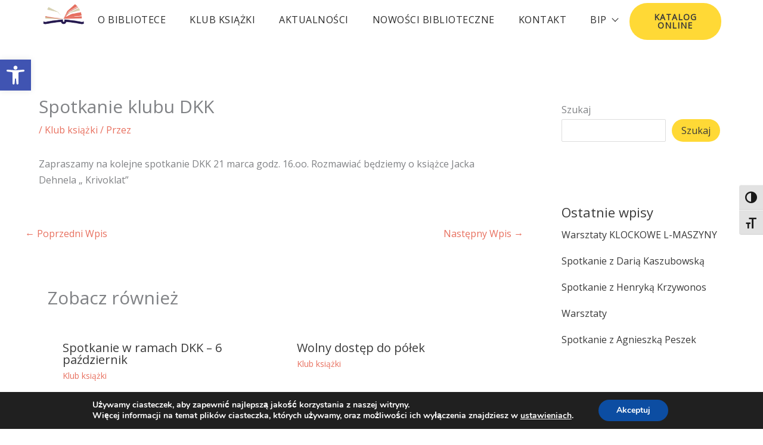

--- FILE ---
content_type: text/html; charset=utf-8
request_url: https://www.google.com/recaptcha/api2/anchor?ar=1&k=6LdbUt0qAAAAABr-hGeeZXk-v9MHCwszrKl_OS1H&co=aHR0cHM6Ly9iaWJsaW90ZWthLnByem9ka293by5wbDo0NDM.&hl=en&v=PoyoqOPhxBO7pBk68S4YbpHZ&size=invisible&anchor-ms=20000&execute-ms=30000&cb=qzhxyzgrygte
body_size: 48566
content:
<!DOCTYPE HTML><html dir="ltr" lang="en"><head><meta http-equiv="Content-Type" content="text/html; charset=UTF-8">
<meta http-equiv="X-UA-Compatible" content="IE=edge">
<title>reCAPTCHA</title>
<style type="text/css">
/* cyrillic-ext */
@font-face {
  font-family: 'Roboto';
  font-style: normal;
  font-weight: 400;
  font-stretch: 100%;
  src: url(//fonts.gstatic.com/s/roboto/v48/KFO7CnqEu92Fr1ME7kSn66aGLdTylUAMa3GUBHMdazTgWw.woff2) format('woff2');
  unicode-range: U+0460-052F, U+1C80-1C8A, U+20B4, U+2DE0-2DFF, U+A640-A69F, U+FE2E-FE2F;
}
/* cyrillic */
@font-face {
  font-family: 'Roboto';
  font-style: normal;
  font-weight: 400;
  font-stretch: 100%;
  src: url(//fonts.gstatic.com/s/roboto/v48/KFO7CnqEu92Fr1ME7kSn66aGLdTylUAMa3iUBHMdazTgWw.woff2) format('woff2');
  unicode-range: U+0301, U+0400-045F, U+0490-0491, U+04B0-04B1, U+2116;
}
/* greek-ext */
@font-face {
  font-family: 'Roboto';
  font-style: normal;
  font-weight: 400;
  font-stretch: 100%;
  src: url(//fonts.gstatic.com/s/roboto/v48/KFO7CnqEu92Fr1ME7kSn66aGLdTylUAMa3CUBHMdazTgWw.woff2) format('woff2');
  unicode-range: U+1F00-1FFF;
}
/* greek */
@font-face {
  font-family: 'Roboto';
  font-style: normal;
  font-weight: 400;
  font-stretch: 100%;
  src: url(//fonts.gstatic.com/s/roboto/v48/KFO7CnqEu92Fr1ME7kSn66aGLdTylUAMa3-UBHMdazTgWw.woff2) format('woff2');
  unicode-range: U+0370-0377, U+037A-037F, U+0384-038A, U+038C, U+038E-03A1, U+03A3-03FF;
}
/* math */
@font-face {
  font-family: 'Roboto';
  font-style: normal;
  font-weight: 400;
  font-stretch: 100%;
  src: url(//fonts.gstatic.com/s/roboto/v48/KFO7CnqEu92Fr1ME7kSn66aGLdTylUAMawCUBHMdazTgWw.woff2) format('woff2');
  unicode-range: U+0302-0303, U+0305, U+0307-0308, U+0310, U+0312, U+0315, U+031A, U+0326-0327, U+032C, U+032F-0330, U+0332-0333, U+0338, U+033A, U+0346, U+034D, U+0391-03A1, U+03A3-03A9, U+03B1-03C9, U+03D1, U+03D5-03D6, U+03F0-03F1, U+03F4-03F5, U+2016-2017, U+2034-2038, U+203C, U+2040, U+2043, U+2047, U+2050, U+2057, U+205F, U+2070-2071, U+2074-208E, U+2090-209C, U+20D0-20DC, U+20E1, U+20E5-20EF, U+2100-2112, U+2114-2115, U+2117-2121, U+2123-214F, U+2190, U+2192, U+2194-21AE, U+21B0-21E5, U+21F1-21F2, U+21F4-2211, U+2213-2214, U+2216-22FF, U+2308-230B, U+2310, U+2319, U+231C-2321, U+2336-237A, U+237C, U+2395, U+239B-23B7, U+23D0, U+23DC-23E1, U+2474-2475, U+25AF, U+25B3, U+25B7, U+25BD, U+25C1, U+25CA, U+25CC, U+25FB, U+266D-266F, U+27C0-27FF, U+2900-2AFF, U+2B0E-2B11, U+2B30-2B4C, U+2BFE, U+3030, U+FF5B, U+FF5D, U+1D400-1D7FF, U+1EE00-1EEFF;
}
/* symbols */
@font-face {
  font-family: 'Roboto';
  font-style: normal;
  font-weight: 400;
  font-stretch: 100%;
  src: url(//fonts.gstatic.com/s/roboto/v48/KFO7CnqEu92Fr1ME7kSn66aGLdTylUAMaxKUBHMdazTgWw.woff2) format('woff2');
  unicode-range: U+0001-000C, U+000E-001F, U+007F-009F, U+20DD-20E0, U+20E2-20E4, U+2150-218F, U+2190, U+2192, U+2194-2199, U+21AF, U+21E6-21F0, U+21F3, U+2218-2219, U+2299, U+22C4-22C6, U+2300-243F, U+2440-244A, U+2460-24FF, U+25A0-27BF, U+2800-28FF, U+2921-2922, U+2981, U+29BF, U+29EB, U+2B00-2BFF, U+4DC0-4DFF, U+FFF9-FFFB, U+10140-1018E, U+10190-1019C, U+101A0, U+101D0-101FD, U+102E0-102FB, U+10E60-10E7E, U+1D2C0-1D2D3, U+1D2E0-1D37F, U+1F000-1F0FF, U+1F100-1F1AD, U+1F1E6-1F1FF, U+1F30D-1F30F, U+1F315, U+1F31C, U+1F31E, U+1F320-1F32C, U+1F336, U+1F378, U+1F37D, U+1F382, U+1F393-1F39F, U+1F3A7-1F3A8, U+1F3AC-1F3AF, U+1F3C2, U+1F3C4-1F3C6, U+1F3CA-1F3CE, U+1F3D4-1F3E0, U+1F3ED, U+1F3F1-1F3F3, U+1F3F5-1F3F7, U+1F408, U+1F415, U+1F41F, U+1F426, U+1F43F, U+1F441-1F442, U+1F444, U+1F446-1F449, U+1F44C-1F44E, U+1F453, U+1F46A, U+1F47D, U+1F4A3, U+1F4B0, U+1F4B3, U+1F4B9, U+1F4BB, U+1F4BF, U+1F4C8-1F4CB, U+1F4D6, U+1F4DA, U+1F4DF, U+1F4E3-1F4E6, U+1F4EA-1F4ED, U+1F4F7, U+1F4F9-1F4FB, U+1F4FD-1F4FE, U+1F503, U+1F507-1F50B, U+1F50D, U+1F512-1F513, U+1F53E-1F54A, U+1F54F-1F5FA, U+1F610, U+1F650-1F67F, U+1F687, U+1F68D, U+1F691, U+1F694, U+1F698, U+1F6AD, U+1F6B2, U+1F6B9-1F6BA, U+1F6BC, U+1F6C6-1F6CF, U+1F6D3-1F6D7, U+1F6E0-1F6EA, U+1F6F0-1F6F3, U+1F6F7-1F6FC, U+1F700-1F7FF, U+1F800-1F80B, U+1F810-1F847, U+1F850-1F859, U+1F860-1F887, U+1F890-1F8AD, U+1F8B0-1F8BB, U+1F8C0-1F8C1, U+1F900-1F90B, U+1F93B, U+1F946, U+1F984, U+1F996, U+1F9E9, U+1FA00-1FA6F, U+1FA70-1FA7C, U+1FA80-1FA89, U+1FA8F-1FAC6, U+1FACE-1FADC, U+1FADF-1FAE9, U+1FAF0-1FAF8, U+1FB00-1FBFF;
}
/* vietnamese */
@font-face {
  font-family: 'Roboto';
  font-style: normal;
  font-weight: 400;
  font-stretch: 100%;
  src: url(//fonts.gstatic.com/s/roboto/v48/KFO7CnqEu92Fr1ME7kSn66aGLdTylUAMa3OUBHMdazTgWw.woff2) format('woff2');
  unicode-range: U+0102-0103, U+0110-0111, U+0128-0129, U+0168-0169, U+01A0-01A1, U+01AF-01B0, U+0300-0301, U+0303-0304, U+0308-0309, U+0323, U+0329, U+1EA0-1EF9, U+20AB;
}
/* latin-ext */
@font-face {
  font-family: 'Roboto';
  font-style: normal;
  font-weight: 400;
  font-stretch: 100%;
  src: url(//fonts.gstatic.com/s/roboto/v48/KFO7CnqEu92Fr1ME7kSn66aGLdTylUAMa3KUBHMdazTgWw.woff2) format('woff2');
  unicode-range: U+0100-02BA, U+02BD-02C5, U+02C7-02CC, U+02CE-02D7, U+02DD-02FF, U+0304, U+0308, U+0329, U+1D00-1DBF, U+1E00-1E9F, U+1EF2-1EFF, U+2020, U+20A0-20AB, U+20AD-20C0, U+2113, U+2C60-2C7F, U+A720-A7FF;
}
/* latin */
@font-face {
  font-family: 'Roboto';
  font-style: normal;
  font-weight: 400;
  font-stretch: 100%;
  src: url(//fonts.gstatic.com/s/roboto/v48/KFO7CnqEu92Fr1ME7kSn66aGLdTylUAMa3yUBHMdazQ.woff2) format('woff2');
  unicode-range: U+0000-00FF, U+0131, U+0152-0153, U+02BB-02BC, U+02C6, U+02DA, U+02DC, U+0304, U+0308, U+0329, U+2000-206F, U+20AC, U+2122, U+2191, U+2193, U+2212, U+2215, U+FEFF, U+FFFD;
}
/* cyrillic-ext */
@font-face {
  font-family: 'Roboto';
  font-style: normal;
  font-weight: 500;
  font-stretch: 100%;
  src: url(//fonts.gstatic.com/s/roboto/v48/KFO7CnqEu92Fr1ME7kSn66aGLdTylUAMa3GUBHMdazTgWw.woff2) format('woff2');
  unicode-range: U+0460-052F, U+1C80-1C8A, U+20B4, U+2DE0-2DFF, U+A640-A69F, U+FE2E-FE2F;
}
/* cyrillic */
@font-face {
  font-family: 'Roboto';
  font-style: normal;
  font-weight: 500;
  font-stretch: 100%;
  src: url(//fonts.gstatic.com/s/roboto/v48/KFO7CnqEu92Fr1ME7kSn66aGLdTylUAMa3iUBHMdazTgWw.woff2) format('woff2');
  unicode-range: U+0301, U+0400-045F, U+0490-0491, U+04B0-04B1, U+2116;
}
/* greek-ext */
@font-face {
  font-family: 'Roboto';
  font-style: normal;
  font-weight: 500;
  font-stretch: 100%;
  src: url(//fonts.gstatic.com/s/roboto/v48/KFO7CnqEu92Fr1ME7kSn66aGLdTylUAMa3CUBHMdazTgWw.woff2) format('woff2');
  unicode-range: U+1F00-1FFF;
}
/* greek */
@font-face {
  font-family: 'Roboto';
  font-style: normal;
  font-weight: 500;
  font-stretch: 100%;
  src: url(//fonts.gstatic.com/s/roboto/v48/KFO7CnqEu92Fr1ME7kSn66aGLdTylUAMa3-UBHMdazTgWw.woff2) format('woff2');
  unicode-range: U+0370-0377, U+037A-037F, U+0384-038A, U+038C, U+038E-03A1, U+03A3-03FF;
}
/* math */
@font-face {
  font-family: 'Roboto';
  font-style: normal;
  font-weight: 500;
  font-stretch: 100%;
  src: url(//fonts.gstatic.com/s/roboto/v48/KFO7CnqEu92Fr1ME7kSn66aGLdTylUAMawCUBHMdazTgWw.woff2) format('woff2');
  unicode-range: U+0302-0303, U+0305, U+0307-0308, U+0310, U+0312, U+0315, U+031A, U+0326-0327, U+032C, U+032F-0330, U+0332-0333, U+0338, U+033A, U+0346, U+034D, U+0391-03A1, U+03A3-03A9, U+03B1-03C9, U+03D1, U+03D5-03D6, U+03F0-03F1, U+03F4-03F5, U+2016-2017, U+2034-2038, U+203C, U+2040, U+2043, U+2047, U+2050, U+2057, U+205F, U+2070-2071, U+2074-208E, U+2090-209C, U+20D0-20DC, U+20E1, U+20E5-20EF, U+2100-2112, U+2114-2115, U+2117-2121, U+2123-214F, U+2190, U+2192, U+2194-21AE, U+21B0-21E5, U+21F1-21F2, U+21F4-2211, U+2213-2214, U+2216-22FF, U+2308-230B, U+2310, U+2319, U+231C-2321, U+2336-237A, U+237C, U+2395, U+239B-23B7, U+23D0, U+23DC-23E1, U+2474-2475, U+25AF, U+25B3, U+25B7, U+25BD, U+25C1, U+25CA, U+25CC, U+25FB, U+266D-266F, U+27C0-27FF, U+2900-2AFF, U+2B0E-2B11, U+2B30-2B4C, U+2BFE, U+3030, U+FF5B, U+FF5D, U+1D400-1D7FF, U+1EE00-1EEFF;
}
/* symbols */
@font-face {
  font-family: 'Roboto';
  font-style: normal;
  font-weight: 500;
  font-stretch: 100%;
  src: url(//fonts.gstatic.com/s/roboto/v48/KFO7CnqEu92Fr1ME7kSn66aGLdTylUAMaxKUBHMdazTgWw.woff2) format('woff2');
  unicode-range: U+0001-000C, U+000E-001F, U+007F-009F, U+20DD-20E0, U+20E2-20E4, U+2150-218F, U+2190, U+2192, U+2194-2199, U+21AF, U+21E6-21F0, U+21F3, U+2218-2219, U+2299, U+22C4-22C6, U+2300-243F, U+2440-244A, U+2460-24FF, U+25A0-27BF, U+2800-28FF, U+2921-2922, U+2981, U+29BF, U+29EB, U+2B00-2BFF, U+4DC0-4DFF, U+FFF9-FFFB, U+10140-1018E, U+10190-1019C, U+101A0, U+101D0-101FD, U+102E0-102FB, U+10E60-10E7E, U+1D2C0-1D2D3, U+1D2E0-1D37F, U+1F000-1F0FF, U+1F100-1F1AD, U+1F1E6-1F1FF, U+1F30D-1F30F, U+1F315, U+1F31C, U+1F31E, U+1F320-1F32C, U+1F336, U+1F378, U+1F37D, U+1F382, U+1F393-1F39F, U+1F3A7-1F3A8, U+1F3AC-1F3AF, U+1F3C2, U+1F3C4-1F3C6, U+1F3CA-1F3CE, U+1F3D4-1F3E0, U+1F3ED, U+1F3F1-1F3F3, U+1F3F5-1F3F7, U+1F408, U+1F415, U+1F41F, U+1F426, U+1F43F, U+1F441-1F442, U+1F444, U+1F446-1F449, U+1F44C-1F44E, U+1F453, U+1F46A, U+1F47D, U+1F4A3, U+1F4B0, U+1F4B3, U+1F4B9, U+1F4BB, U+1F4BF, U+1F4C8-1F4CB, U+1F4D6, U+1F4DA, U+1F4DF, U+1F4E3-1F4E6, U+1F4EA-1F4ED, U+1F4F7, U+1F4F9-1F4FB, U+1F4FD-1F4FE, U+1F503, U+1F507-1F50B, U+1F50D, U+1F512-1F513, U+1F53E-1F54A, U+1F54F-1F5FA, U+1F610, U+1F650-1F67F, U+1F687, U+1F68D, U+1F691, U+1F694, U+1F698, U+1F6AD, U+1F6B2, U+1F6B9-1F6BA, U+1F6BC, U+1F6C6-1F6CF, U+1F6D3-1F6D7, U+1F6E0-1F6EA, U+1F6F0-1F6F3, U+1F6F7-1F6FC, U+1F700-1F7FF, U+1F800-1F80B, U+1F810-1F847, U+1F850-1F859, U+1F860-1F887, U+1F890-1F8AD, U+1F8B0-1F8BB, U+1F8C0-1F8C1, U+1F900-1F90B, U+1F93B, U+1F946, U+1F984, U+1F996, U+1F9E9, U+1FA00-1FA6F, U+1FA70-1FA7C, U+1FA80-1FA89, U+1FA8F-1FAC6, U+1FACE-1FADC, U+1FADF-1FAE9, U+1FAF0-1FAF8, U+1FB00-1FBFF;
}
/* vietnamese */
@font-face {
  font-family: 'Roboto';
  font-style: normal;
  font-weight: 500;
  font-stretch: 100%;
  src: url(//fonts.gstatic.com/s/roboto/v48/KFO7CnqEu92Fr1ME7kSn66aGLdTylUAMa3OUBHMdazTgWw.woff2) format('woff2');
  unicode-range: U+0102-0103, U+0110-0111, U+0128-0129, U+0168-0169, U+01A0-01A1, U+01AF-01B0, U+0300-0301, U+0303-0304, U+0308-0309, U+0323, U+0329, U+1EA0-1EF9, U+20AB;
}
/* latin-ext */
@font-face {
  font-family: 'Roboto';
  font-style: normal;
  font-weight: 500;
  font-stretch: 100%;
  src: url(//fonts.gstatic.com/s/roboto/v48/KFO7CnqEu92Fr1ME7kSn66aGLdTylUAMa3KUBHMdazTgWw.woff2) format('woff2');
  unicode-range: U+0100-02BA, U+02BD-02C5, U+02C7-02CC, U+02CE-02D7, U+02DD-02FF, U+0304, U+0308, U+0329, U+1D00-1DBF, U+1E00-1E9F, U+1EF2-1EFF, U+2020, U+20A0-20AB, U+20AD-20C0, U+2113, U+2C60-2C7F, U+A720-A7FF;
}
/* latin */
@font-face {
  font-family: 'Roboto';
  font-style: normal;
  font-weight: 500;
  font-stretch: 100%;
  src: url(//fonts.gstatic.com/s/roboto/v48/KFO7CnqEu92Fr1ME7kSn66aGLdTylUAMa3yUBHMdazQ.woff2) format('woff2');
  unicode-range: U+0000-00FF, U+0131, U+0152-0153, U+02BB-02BC, U+02C6, U+02DA, U+02DC, U+0304, U+0308, U+0329, U+2000-206F, U+20AC, U+2122, U+2191, U+2193, U+2212, U+2215, U+FEFF, U+FFFD;
}
/* cyrillic-ext */
@font-face {
  font-family: 'Roboto';
  font-style: normal;
  font-weight: 900;
  font-stretch: 100%;
  src: url(//fonts.gstatic.com/s/roboto/v48/KFO7CnqEu92Fr1ME7kSn66aGLdTylUAMa3GUBHMdazTgWw.woff2) format('woff2');
  unicode-range: U+0460-052F, U+1C80-1C8A, U+20B4, U+2DE0-2DFF, U+A640-A69F, U+FE2E-FE2F;
}
/* cyrillic */
@font-face {
  font-family: 'Roboto';
  font-style: normal;
  font-weight: 900;
  font-stretch: 100%;
  src: url(//fonts.gstatic.com/s/roboto/v48/KFO7CnqEu92Fr1ME7kSn66aGLdTylUAMa3iUBHMdazTgWw.woff2) format('woff2');
  unicode-range: U+0301, U+0400-045F, U+0490-0491, U+04B0-04B1, U+2116;
}
/* greek-ext */
@font-face {
  font-family: 'Roboto';
  font-style: normal;
  font-weight: 900;
  font-stretch: 100%;
  src: url(//fonts.gstatic.com/s/roboto/v48/KFO7CnqEu92Fr1ME7kSn66aGLdTylUAMa3CUBHMdazTgWw.woff2) format('woff2');
  unicode-range: U+1F00-1FFF;
}
/* greek */
@font-face {
  font-family: 'Roboto';
  font-style: normal;
  font-weight: 900;
  font-stretch: 100%;
  src: url(//fonts.gstatic.com/s/roboto/v48/KFO7CnqEu92Fr1ME7kSn66aGLdTylUAMa3-UBHMdazTgWw.woff2) format('woff2');
  unicode-range: U+0370-0377, U+037A-037F, U+0384-038A, U+038C, U+038E-03A1, U+03A3-03FF;
}
/* math */
@font-face {
  font-family: 'Roboto';
  font-style: normal;
  font-weight: 900;
  font-stretch: 100%;
  src: url(//fonts.gstatic.com/s/roboto/v48/KFO7CnqEu92Fr1ME7kSn66aGLdTylUAMawCUBHMdazTgWw.woff2) format('woff2');
  unicode-range: U+0302-0303, U+0305, U+0307-0308, U+0310, U+0312, U+0315, U+031A, U+0326-0327, U+032C, U+032F-0330, U+0332-0333, U+0338, U+033A, U+0346, U+034D, U+0391-03A1, U+03A3-03A9, U+03B1-03C9, U+03D1, U+03D5-03D6, U+03F0-03F1, U+03F4-03F5, U+2016-2017, U+2034-2038, U+203C, U+2040, U+2043, U+2047, U+2050, U+2057, U+205F, U+2070-2071, U+2074-208E, U+2090-209C, U+20D0-20DC, U+20E1, U+20E5-20EF, U+2100-2112, U+2114-2115, U+2117-2121, U+2123-214F, U+2190, U+2192, U+2194-21AE, U+21B0-21E5, U+21F1-21F2, U+21F4-2211, U+2213-2214, U+2216-22FF, U+2308-230B, U+2310, U+2319, U+231C-2321, U+2336-237A, U+237C, U+2395, U+239B-23B7, U+23D0, U+23DC-23E1, U+2474-2475, U+25AF, U+25B3, U+25B7, U+25BD, U+25C1, U+25CA, U+25CC, U+25FB, U+266D-266F, U+27C0-27FF, U+2900-2AFF, U+2B0E-2B11, U+2B30-2B4C, U+2BFE, U+3030, U+FF5B, U+FF5D, U+1D400-1D7FF, U+1EE00-1EEFF;
}
/* symbols */
@font-face {
  font-family: 'Roboto';
  font-style: normal;
  font-weight: 900;
  font-stretch: 100%;
  src: url(//fonts.gstatic.com/s/roboto/v48/KFO7CnqEu92Fr1ME7kSn66aGLdTylUAMaxKUBHMdazTgWw.woff2) format('woff2');
  unicode-range: U+0001-000C, U+000E-001F, U+007F-009F, U+20DD-20E0, U+20E2-20E4, U+2150-218F, U+2190, U+2192, U+2194-2199, U+21AF, U+21E6-21F0, U+21F3, U+2218-2219, U+2299, U+22C4-22C6, U+2300-243F, U+2440-244A, U+2460-24FF, U+25A0-27BF, U+2800-28FF, U+2921-2922, U+2981, U+29BF, U+29EB, U+2B00-2BFF, U+4DC0-4DFF, U+FFF9-FFFB, U+10140-1018E, U+10190-1019C, U+101A0, U+101D0-101FD, U+102E0-102FB, U+10E60-10E7E, U+1D2C0-1D2D3, U+1D2E0-1D37F, U+1F000-1F0FF, U+1F100-1F1AD, U+1F1E6-1F1FF, U+1F30D-1F30F, U+1F315, U+1F31C, U+1F31E, U+1F320-1F32C, U+1F336, U+1F378, U+1F37D, U+1F382, U+1F393-1F39F, U+1F3A7-1F3A8, U+1F3AC-1F3AF, U+1F3C2, U+1F3C4-1F3C6, U+1F3CA-1F3CE, U+1F3D4-1F3E0, U+1F3ED, U+1F3F1-1F3F3, U+1F3F5-1F3F7, U+1F408, U+1F415, U+1F41F, U+1F426, U+1F43F, U+1F441-1F442, U+1F444, U+1F446-1F449, U+1F44C-1F44E, U+1F453, U+1F46A, U+1F47D, U+1F4A3, U+1F4B0, U+1F4B3, U+1F4B9, U+1F4BB, U+1F4BF, U+1F4C8-1F4CB, U+1F4D6, U+1F4DA, U+1F4DF, U+1F4E3-1F4E6, U+1F4EA-1F4ED, U+1F4F7, U+1F4F9-1F4FB, U+1F4FD-1F4FE, U+1F503, U+1F507-1F50B, U+1F50D, U+1F512-1F513, U+1F53E-1F54A, U+1F54F-1F5FA, U+1F610, U+1F650-1F67F, U+1F687, U+1F68D, U+1F691, U+1F694, U+1F698, U+1F6AD, U+1F6B2, U+1F6B9-1F6BA, U+1F6BC, U+1F6C6-1F6CF, U+1F6D3-1F6D7, U+1F6E0-1F6EA, U+1F6F0-1F6F3, U+1F6F7-1F6FC, U+1F700-1F7FF, U+1F800-1F80B, U+1F810-1F847, U+1F850-1F859, U+1F860-1F887, U+1F890-1F8AD, U+1F8B0-1F8BB, U+1F8C0-1F8C1, U+1F900-1F90B, U+1F93B, U+1F946, U+1F984, U+1F996, U+1F9E9, U+1FA00-1FA6F, U+1FA70-1FA7C, U+1FA80-1FA89, U+1FA8F-1FAC6, U+1FACE-1FADC, U+1FADF-1FAE9, U+1FAF0-1FAF8, U+1FB00-1FBFF;
}
/* vietnamese */
@font-face {
  font-family: 'Roboto';
  font-style: normal;
  font-weight: 900;
  font-stretch: 100%;
  src: url(//fonts.gstatic.com/s/roboto/v48/KFO7CnqEu92Fr1ME7kSn66aGLdTylUAMa3OUBHMdazTgWw.woff2) format('woff2');
  unicode-range: U+0102-0103, U+0110-0111, U+0128-0129, U+0168-0169, U+01A0-01A1, U+01AF-01B0, U+0300-0301, U+0303-0304, U+0308-0309, U+0323, U+0329, U+1EA0-1EF9, U+20AB;
}
/* latin-ext */
@font-face {
  font-family: 'Roboto';
  font-style: normal;
  font-weight: 900;
  font-stretch: 100%;
  src: url(//fonts.gstatic.com/s/roboto/v48/KFO7CnqEu92Fr1ME7kSn66aGLdTylUAMa3KUBHMdazTgWw.woff2) format('woff2');
  unicode-range: U+0100-02BA, U+02BD-02C5, U+02C7-02CC, U+02CE-02D7, U+02DD-02FF, U+0304, U+0308, U+0329, U+1D00-1DBF, U+1E00-1E9F, U+1EF2-1EFF, U+2020, U+20A0-20AB, U+20AD-20C0, U+2113, U+2C60-2C7F, U+A720-A7FF;
}
/* latin */
@font-face {
  font-family: 'Roboto';
  font-style: normal;
  font-weight: 900;
  font-stretch: 100%;
  src: url(//fonts.gstatic.com/s/roboto/v48/KFO7CnqEu92Fr1ME7kSn66aGLdTylUAMa3yUBHMdazQ.woff2) format('woff2');
  unicode-range: U+0000-00FF, U+0131, U+0152-0153, U+02BB-02BC, U+02C6, U+02DA, U+02DC, U+0304, U+0308, U+0329, U+2000-206F, U+20AC, U+2122, U+2191, U+2193, U+2212, U+2215, U+FEFF, U+FFFD;
}

</style>
<link rel="stylesheet" type="text/css" href="https://www.gstatic.com/recaptcha/releases/PoyoqOPhxBO7pBk68S4YbpHZ/styles__ltr.css">
<script nonce="ffbX-Aw6RZ45SbFD1Epr1g" type="text/javascript">window['__recaptcha_api'] = 'https://www.google.com/recaptcha/api2/';</script>
<script type="text/javascript" src="https://www.gstatic.com/recaptcha/releases/PoyoqOPhxBO7pBk68S4YbpHZ/recaptcha__en.js" nonce="ffbX-Aw6RZ45SbFD1Epr1g">
      
    </script></head>
<body><div id="rc-anchor-alert" class="rc-anchor-alert"></div>
<input type="hidden" id="recaptcha-token" value="[base64]">
<script type="text/javascript" nonce="ffbX-Aw6RZ45SbFD1Epr1g">
      recaptcha.anchor.Main.init("[\x22ainput\x22,[\x22bgdata\x22,\x22\x22,\[base64]/[base64]/[base64]/[base64]/[base64]/[base64]/[base64]/[base64]/[base64]/[base64]\\u003d\x22,\[base64]\\u003d\\u003d\x22,\[base64]/J2vCvX/[base64]/Dk8OsPsKhw6hxQmbCsQAKWMOnw6DCvMKLw47CusKHwq3ClcOzNhzChsKNbcKyworCmQZPN8Oew5rCk8KYwp/CokvCuMO7DCZrXMOYG8KZVXlHVsOZCT7CpcKkCiAzw4lcV2NDwqvDnMOgw5HDqsOvbxJxwpAjwowzw6LDjSEXwpYrwrjCp8OxRsKvwojCqnPCh8KHFDEqJ8Ksw7/CiUYoUTvChXHDlh1gwrzDtsK6VDTDkhYMPMO2w7HDkBHDtsOSwrVowo1gcWcAK1pgworCv8K1wplpJUjDnTLDq8Oow4nDvw/DqsOLeHHDiMOzDcK1fcKBwpTCuSbClMK/w7rCmxjDrsOAw4HDk8O3w5NNw592ecOCFx3Ct8KtwqjCuXzCksOsw43DhwofE8OKw7TDvSfCiyXCicKrARTDijLCqMO7eCLChlA4dcKJworDrxMuNgPCm8KVw4wgZmFjwq/DvSHDoHptAgZgw6TCkgdlG0QeMiLChXJlw4nDmVTCuhzDvcOkw5bDkWoZwpp4WsOHw7jDi8KowqHDsW0ww5pzw7vDv8KaOkAlw5HDnMOzwpvCnlPCusOtFyJIwr9RZCcuw63Dmjknw6Z9w7whfMKNdkMiw6liHcOsw4I/MsKGwrXDk8Ohwqcnw7TCpMOPYcK0w7DDuMOVOcOpccKmw6wgwq/DsQlVOX/CoikgBTHDlcKHw47DssOpwqTDhcOrwojCjwhmw5/Dp8KDw6HDvBESL8OEUmwMex3DrDTDjGXCmcKuEsOReR0MKMOrw55bE8KRcMK2w7Q/RsKew4fDs8O6wqAKSy0RI0Exwo7Ckg0GOMKwclXDrMOwRkvDqRnCmsOzw6EXw7nDgcOFwpIBdsKMw6AGwozCm2fCqMOVwroKa8OGfzLCm8OLbClOwqZtaUfDkMKSw4vDksOPwo0Nd8KlYBQrw6k/wqtqw57CkWULKMObw6/Du8OgwrjCmMKUwojCtBo8wr3CkcOxw5FjF8KVwq5/woDDklvDhMKZwozDtSQTwrVlw7rCpxbCl8O/wpVaSMKhwrXDpMODKBjDljwcwq/Cpl8AfsOMwrRFXxjDqcOCUzvCrcKhdsK6F8OUL8KdJ3LCgsOcwq3ClsKSw7LCvC9Jw7Zpwo5UwptREsKmwpcEeVfCqMODOUbCpEJ8BVkiERPDuMKWwpnDpcKlwrvDs2fCnw0+D2rDljtFKcKQw6jDqsOvwqjCpMOaJ8O4aTjDv8KWw7Q/w6RMIsOdeMOqYcKrwp1FKDJmQMKoYMOEwqrCsUBOC1bDtsOvKzJWdcKXecOjCAF/KMKkwo91w5FkO2XCrFM3wprDtRBQVA1rw4LDvMKewrkPIXvDosOXwokxfBp/w50kw7MtK8KpYQTCj8O3wq7CsT8NI8OgwockwoY1asKxCsO4woxKO0w9GsKFwrDCuA7CgiQEwqF/w7jCncK2w5NLRE/Ck0t8w6AVwp/[base64]/CjFMxY3TDv8OjwoJww5TCnAXDusOrw5LDnMKdK3pqw7J7w7E/OsOFVcKtw5bCp8OtwqbCqcOqw40uS2jCk1JhLEFkw6lDJ8KHw4ttwoVkwr7DlMKMQcOsADLCuHrDqUzCuMOvVnMew5zChMODVALDnGEQwrjCnMK8w7/CrHVKwqR+LmPCuMOrwrd/wrhuwqoowq/Dhx/DsMOMZATDjW42NhvDpcOew5PCjsK5eHVywofDqsO/[base64]/[base64]/w6wGw4LCg1XChMOfOlvCjQTCmF/CvktjZAnDrwpPWho2wrB8w7Icew3DoMK3w4XDoMO7TQhUw4kBCsKIw4FOwpFgeMO9w57ClCRnw7MSw7PCoSNTw7UswrjDlWzCjHXClsO/wrvCvMKFFMKqwq/CjH0Mwo8Swrtgwp1Db8Ogw7BtIRNXLxnClzrClsObw7/CtyXDjsKIASXDtcK5w73Cl8OKw5/CnMKewq46wpoTwrZSPjVSw5kuwpUAwqTCpXXCr2BvfyppwrjDpzN0w4rDm8Olwo/DiyUQbMKbw4gPw7fDvsKuZ8OYaA/CkCLCoWXCtD93w5tIwr7CpQARPMOhd8KeKcK+w7hFEVhlCRrDq8OXS1wVwqPCqAfCoTvCi8KNHMOlw61wwrR5wqR4w7zCiz/[base64]/CsV4GZFvDjMO4wonCkcOxSMObFmRVwrU6w7nDl8ODw4XDhAUaVXxMATZXw6FMwoIVw5pOA8OXwo9nwrZ2wrvCm8OcP8KuATZBejDDj8O4w78VFsORwp8vQsOrwoRNHcO+McOef8KoE8K9wrvDmBHDpcKQQWh+fMO9w6d9wqTCkRR1WcKQwoo/[base64]/woDDsnY0H8OJwpgywokDw7c+ZXHCr17Cqnpbw6HDlsKyw7zCt0AMw5tJFAfCjzvDo8KXYMOcwq7Dki7Cn8K1wpMLwp44wpFzJUDCokgHAMKIwpMgeRLDiMKSwoohw7UIS8OwbMOnJlESw7JPw7h8w5EIw5JUw68UwoLDi8KmDsODdcOewqhDSsK6AMOmwrx/wqDDgMKNw4DDqD3Cr8O8PyAnXMKMwovDoMOBP8O/wojCsTp3w6gOw4ARwoDDmmjDm8OtbMO3WcK4X8OoLcO+PcOrw5fCrEvDusKzw57CnG/Csm/ChyjCgy3Dm8OvwpR+OsObKcONBsKwwpFYw60bw4YBwoJEwoUww583W19OIcOHwqgvw7bDsCoSJz0Yw4vCjWoYw4Nhw7QRwqHClcOkw7jCvzJrwo4/[base64]/wqd/[base64]/YsKlLMKUw43DpMOnLsORHGHDkW9XMws3c05cwp7CtMOjOcK2HsOww7DDpRzDnn/CjC5Hwrljw4rDgmQlHSJgXMOUSgN8w77DiEHCrcKDw7hRwrXCp8K8w5bCh8K0wq59wqLChGkPw7fCn8KOwrPCnMO0w7vCqCAJw4Qtw5PDrMOMw4zDkV3Cn8KDw4ZEMX8uOmTCtXlVOE7DhgnDsFdNdcOFw7DDt3zCgAJCGMKMwoNWJMKgQR3DqcK/w7h7L8OQeT3Dq8Kmw7rDicOSwo7DjBTCnmVFTAsxwqXDrsOgM8OMMGxTcMOiw7ZOwofCksOnwq7Ds8KVwrbDicKXUXjCgEAkwrBKw4bDgMKNYR3CuhpNwqwaw6PDqsKbw5zCuQdiwqvCuRUtwqtdCEfDhsKMw6PClsONCThVTFdMwq/[base64]/wqbDpcKzwoERwqYtw5EoU8OWw6PDhMKHP8OBOVNwwrnDuMODw7vDv1bCmz3DtsKGd8O6HV8jw7zCp8K9woYoFFVSwrDDlw7Dt8OiBMO8wqFSGzrDrBDCjzpTwo5ELRJBw5gOw4PDg8K4QDfDqGDDvsOkRjTCkQTDrMOgwrdJwqrDssO2CXnDqEUHFA/Dg8OcwpLDqcO6woJ9fcOEecOCwqo7IjoOIsO6wpQPwoFXSWs+AhEWYMOdw5QpcwMufG/CqsOIOsO/wpfDsmfDp8KZbGPCrDbCrGNBVMOVw4VQw7LCocKXw59vwqRqwrc7L1ZiNjoBawrCt8K2c8OPBi04F8ODwqI8csOewol9cMKrAiEUwrJIDsOnwrjCpMOuYhZ5wo5+w4DCgg/DtMKYw4J9YB/CucK9w4nCqC5qBcKUwq/Dim/ClcKAw4s9w5FzPHDCjMO/[base64]/CqcOXw7PCmTEvd8Odw7vCisO2TXrDqMOgwp0twrrDmMODVsOuw7jCi8O8wpDCisO2w7PCvcOkfMOUw43DgW9DPFPCmsK6w4vDqMOOOjYgbcKmeENmwp4uw7/[base64]/DqDbCisK1woQkwoc3wpDCi17Dph0fUEsECsOKw4vCoMOBwqFpa0MGw7UZNQ3DhHwmdWVEwpdCw4p/NcKpO8OXHmfCt8K+TsOLHcKrOnfDnXNCMxZQwoZSwq09A2YIAXEkwrnCnMOJPcOgw5nDrsOmLcO0wprCpm8YJ8Knw6cowo1teVPCjXzCiMKcwp/CgcKrwrzDn1tUw4rDn2B3w4AZdmJQQsKCWcKsBsOFwqvCpcKHwr/CosOPJ2gxw79tDsOywqTCl288dMOhd8O6GcOawq3Cl8Okw5/Dm08aQ8K6GsKPYk0Sw7jCgcODA8KdS8K2TkAaw5bClCB3JhNuwqnCmhHDhMKpw67DgTTClsOGJSTCgsKcCsKFwoPCnXpNQ8KrB8OPWMKcScO+w4bDhwzCocK0eiYFwrZGLcO2OUtCPMKLJcOfw4DDh8KkwpLClsOABcODABJzwrvClcKFw7g/woHDg07DkcOWwpPCmArCsj7Dkg8Iw6/CkhZHw6fDs0/ChmxlwrnDoWLDgcOWC37CiMO7w61Rf8KtJk5rHcKSw4hNw4jCg8KRw4rCliktWsOWw7DDn8K3wox1w6MvcMOxXWXDunDDuMKIwo7CosKQw5ZBwrDDoEfClh/CpMKYw5ROQmJmdETCi3PCnTrCrMKmwqHDpcOPAsOmV8OuwpYRPMKUwo1mw7J6woYcwolqI8O1w4/CgiLCucK6bm45AcKwwqDDgQYIwrNtVcKNOsO1UXbCmT5uL0zDsBZrw5cWXcKeFMKrw4zCp3PClxrDgcKla8Obw7LCu3zCsH7Ds33CqxUZLMKmwrzDnzMFwp8cw7nCiwcDXlAzRyE/[base64]/CncONKwPDp8KZH03DpmPChxnDl8Krw613OcOkWk0cLRFNYBNtw5PCojY3w6LDrTjDrsO8woMsw63CtGxNJR7Cu1k3HRDDtQhlwokHWDzDpsOxwpfCsmkIw4dlw7rDksKtwoPCqiHCo8OJwqAHw6bCpcO7RMKdATs1w6tuNcK8ZcKVbjxqNMKlw5XChQ/DnHNEw4cSCMKVw73CnMOsw4xjG8Oyw4vCswHCtWpKAHMBw6AkUU3CmMKLw4diCgBYRlM9wr9pw4hDBMO1H2xrwqwwwrgxeQDCv8O0wqVewofDs1FZGcK4fH1gYcOHw5/Dv8OGAcOBHcOxb8O9w7AZPU5QwoZbezLClR3Dp8Oiw4Ulw4Npwq57Pg3CoMKJfBk2w4rDm8KHwqcNwpbDj8OCw7ZEcTB4w5YAw4fCtsK8bcKRwpJybMKBw4VFPMOew6RoMS/[base64]/w6wLOG/DiMO7woU2XinDuMOhKMOqfsOEw7MLw7c9Bw/DvcOrJ8KqEsOxKFvDnFI3w4DDr8O0FxDCo2PDkQtBw6TDh3IlGcK9JsOdw6XDjXoKw4PDoXvDh17CpFvDm1zCnAzDocKQw4o7AsKWIWDDsijCocK9WMOTUVzDukfCrmLCqxPCgMOrHXI2wq15w6/CvsKFw4TDrD7CocOFw4jDkMOOZTXDpirDj8OwecOnc8OncMKTVMKxw4fDjMOZw6hlcnHCsD3CksKSTsORwpbDpcOzBUEVX8Olw4NjcgIkwoBOLCvCrMOaF8Kqwp4iVcKmwrgow5fDsMKlw6DDk8KOwojCtcKPUkXCpTkDwpXDjB/DqV7CgsK6WcO4w5VyZMKKw5x2bMOrw491WlAXw5JEw6nCrcO/w6DDrcOiHQpwAMKywofCvWHDiMKFTMK7w63DnsOXw53DsAbDlsO5w4l3O8KIXnwgP8O4NUTDlUZmVMOzM8K7wrNlOcKnwpzCiwRzEVkfw500wpbDisOPwqzCrcKlQxxJUMORwqAkwoXCu3RkcsKLwp3CmsOzEx9cF8OEw60BwpzCtsK9NUPCqWDDhMK/w6Naw5TDncKhfMK3PCfDnsKbFgnCucOmwrfDv8KjwrZDwp/[base64]/DpGh2dsOxd2pLwobCpMOYw7vCnksowqwLw7jDmkLCqxnCq8OSwqzCmy14bMKOw7vCjlHCskEsw6Uiw6LCjMOIBHhmw4Q3wr3CrMO/[base64]/DjGfCgHRew4c8T1E7NUkZwoBCwrrCimNVQsOjw5RhLsKjw67Ck8OQwrXDshprwq0kw6sIw65iTCLDmhAQB8KOwrLDgBHDtTtiSmvCsMOjHsOQwp/DnW/CrXdWw4kcwq/Ckj/DuQPCnsOrKcO/wpNsO3vCncOKNcKia8KLZsOSVMKqMMK1w7/Ct39bw5QCWEp4wpVRwrJBFgQrWcOQC8Onw4LDucOsLVTCtD1Ifx3DqRXCsUzClsK4YMKLdR3DgURtcMKawpvDpcK+w6E7EGA5w4oDXSLDg0ZUwo1/w5VUwrnClF3Dq8OIw4fDu1XDonlqwpbDhsKcWcOKEXrDmcKqw6Q3wp3Ct2wDccKjB8K/[base64]/w4rCrBHDvjTCiQx8w587wqzDo8OawrjDhMOEesK4w7nDnsOmwp/Dl2V7TjnCiMKdYsOnwqpQWCVIw51NMUrDgMOaw5jDqMOTK3jDmjzDgEDCrsO+w6QkRi7DkMOtw5Rfw7vDp0AgIsKNw7MTMzvDh2YEwpvCpMOfNsKqaMOGw4APbsK1w5rDo8ORw5RTRsKAw6bDpABbYsKGwp/[base64]/Cmi18LcOVw67CrW9jamXCg8Kxb8Ktw44Ew4tFwqLCr8OVECIpIG9rc8KiQMOYYsOKbMO7SCtPUSRAwrctBcKoW8KVRcOCwp3DucOAw58mwoXDujxmw5oqw73CqMKHesKnQkYdwoHCuwUnfHxHJCIkw54ERMOEw4zCiX3DgQrCo1ElcsODKcOXw4/DqsKbYAzDt8KoVFfDk8OxIcKUFiAzYcOzwqvDrMKrwonDun7DtcOfEMKJw6fDk8Opb8KEA8O1w4B4KEdIw6PCoVnCqcOlQlvDnUvCkDoyw4XDiCBOOsK2wqPCrX3DvU5mw4Azwq7CiUvCig/[base64]/[base64]/ChmYxw4JlN8KsCkLCtFpJQ8OgfcK8LMKLw54Awq0wdsOjw4HCs8OmS1bCmcKcw5bCgsKbw5RYwqoHblwXwr/DtmVaFMKdC8OMRMK3w6NURDDCnBVfE3wAwq3Cg8K2wq9JCsKpBBVqGls0TcOTfwgSHMKrT8OuCSQHXcKFwoHCqsOSwofDhMKAMCnDhsKdwrbCoWolw4hRwqTDsDvDjSDDgMOrw4vCpXtfXXVywrRUPRnDlnnCgHJ/JlI0TsK0fMO5wpbCtnweExbCmMK3w57DiXXDicOGw5/DkANqw4waWMOMCVxIcMOpWMOEw43Cm1XCtn4vDHvCucKNR1VVVAZAw7HCn8KSIMOewpBbw4olPitKQ8KGR8Klw6vDv8KEKMKIwrALwqbCqBfCuMOEw6jCqQM3w7VFwr/DssKyMjEFCcKYfcKFYcO1w4xdw5MUdC/DvG0IaMKHwrlrwoDDhSPCiybDlzzDocOdw43CtMKjfB0pLMOvw6bDtcK0w5fCvcOAdEfCjnzDt8OKVcKDw7REwrnCrMOhwoFvw69RYgIKw7nCssKKDMOGw5hJwozDl3/DkxTCu8Ouw5LDo8OGXsOCwr03wr7CkcOVwqZVwrLDpADDmRDDv0wVwovCvXPCrhJyVMKLbsKhw5Bfw7HDpsOxUsKeWV9/XsO8w6TCp8O5w5fCqsKUwovCvcKxIMKgUmLCq1LDmsKuwrnCn8OCw7/DjsKrV8O/w48Lc2BJCQLDssO1GcO3wqtow6hewrjDhcKQw7I8wpzDq8KjCMOaw7Jnw4ctNcOZDgfCrVrDhl0Sw7bCj8K1MD3Ci005FGjClcK4R8O5wq5yw4bDjMOyIip+BcOpB0lgasK4U2DDljpswoXCgzN3w5rCuhLCtRgxw6Qcw6/DkcK8wozCsi8FcsOAc8K+RxprdxXDgCzCisKNw5/DlAJqw57Dr8O2B8KcDcOyBsKFwrvCoHHDj8Obw4B0w6RmwpbCsnrCmTMsS8ODw7fCosK4wogkZ8OrwozCrMOtLR3Cq0bDhj7Dmnk3WnHClcObwqNdDWDDoWkoPGQLw5Bxw4/ClEtQdcK9wr9hXMKaOwtpw4N/SMKXw40Qw61+FUx7YcKswpR6fHvDlMKyPMKUw6YlAsOiwpxQTWrDlG3CvBrDsjrCg2lfw44fasO/wqIXwpMGUEPCt8O1B8KBw63DiAbDswR+wq/DqW/DuFbCksO6w7fDsC47VUjDmsKdwpBFwoxdLMKeAEvCssKzwqnDnR8QLi3DlcOqw5ooDVDCgcK+wqJBw5zDocOPO1RVQ8Kxw70owqvDgcOQfcKSw7bCmsKawpNdUGE1wq/CrzPDmcKBw7PCssO4FMOywqzDrRQrw5vDsGBawqLDjkQ/w7FewojDlGBrwpQfwpvDk8ObZwPCtEvDhxnDsV4dw7zDi2nDpxvDtF/DqMKYw6PCmHVRWsO+wpfDjilJwrPDhhXCrAbDmMKwaMKjWGrCgMOjwrLDt2zDmyA1wpJtwr3DrcK5JsKLUsKTW8KZwrYaw5dLwoIRwoQbw67DqgjDsMKJwqvDjMKjw7bDk8OSw6JTYAXDl2NXw54BLMO+wpxpWcK/QDpRwp0zwq9cwp/Dr0PDtBXDqFbDmlE6UllqGMK0ZSPCvMOlwr53McOWA8OUw6fCknzDh8OuVsO2w5U2wpYjLlMAw4t4wpYzOcKqf8OUVFZLwrrDpsO+wqLCv8OlNsKnw5TDvsOmasK3OxzDhCnCpyTDuWvDq8OGwqnDrcOIwo3CvQ1FGwAEesKww4LClghYwqVIfAXDmAXDusOwwo/CsATDmXTCmsKJw5nDssKmw5LDlw8qVsOqYsKsHSrDtCTDv27DpsOGQ3DCnTpLw6Zxw6XCusO1JFtfw6Acw4bCniTDrgzDuFTDhMOeRR7CgUQcGn0Lw4RqwoHCg8OEWDJ5w4B8T3Q7Qn03Ax3DgsK8wqjDuXzDgmdqAz9pwqrDnWvDniTCoMK6AX/[base64]/ACXDnMKYwqDCuXMSf8O8GsKoKh59L17DlMKEw6PChMOswp9xwpLCn8O2FiAowo7CnEjCosKCwpoIEcKcwonDkMOBBQnDrcKYaW3CgzcFwprDoi8qw41Kwok8w7p/w6jDr8OMRMKRw6lPMzI4T8Ktwp9iwpxNSz9OQynDrn/DtXdawpPDqQRFLX4Xw7JJw7bDmcOEJ8ONw5vCt8KWWMO9CcK4w4wKwq/DnhBcw59Qw6lyCMKWwpPCrsOHSAbCqMO0wpQCJMOxwrnDlcKEFcOtw7c4dwzDpX8Kw6/CjCTDtcO0FMOEEyYjw6rChyI/w7NgU8OzKWvDr8K2w6Ukwo3CsMOFDsOdw64EGMK0C8OSw7M3w65Ew4PCgsOBwr8Jw4fDtMOawqPDtcOdA8Ovw6hQRApHFcK8Zn7DvVLCvT/[base64]/CmcOaS1Nxwq7Crk3DpDMOw5c2w7dhwq7DmD1kw5tQwqBqwqfCmcKCw4EeDlNRY3hoHifCsnrCt8KHwqghwp4WEMKZwrNxYwhWw4Ukw7fDnsKwwrh3HnvDp8KrAcOaTcKHw6DCnMOSImjDpQUBYMKHfMOtw53CqmUAcChgO8O+WsK/[base64]/w67Di1fCv2TChcOZw6snaggCw708DsKsZcK/w4HCoWzCngnCuR/DkcOCw5fDsMKyWsONCcK1w4p2wo9cPWVLIcOuF8OZw4RIWw16KFJ8OMKFE19CfzTDnsK1wqMowqoEKDfCv8O0PsO6V8K+w4LDq8OMCxB2wrfCvStYw44cI8K/[base64]/Cq8KqPcOLM8KEwqJdVT15wqlWLnvDqkZZZnjDuDvDjsKBwrXDssOdw7VUKQzDvcKqw6vDsUUpwqQeJsOEw7jDsDfCviFAFcO3w5QDAHAEB8OoL8K5HB7DnxHCiDYHw47CpUREwpbDpCYtwobDr1AiCBANESHDkcKCXUxEXsKNbykHwohVHAkCXk9RNHUew4/DvMK/wojDiSPDuBhPwpcmw77CiXTCk8Onw6oaLC9LJ8Otw5vDjVVpwoLCjMKGTmHDi8O3AMKOwpQLwovDpHcAUGpyJVrDi1F7E8OxwoInw7dFwplMwqrCmsOpw61adFU+McKhw6xPXcKiUcOpCBTDklkBwpfCtUXDmMK/D3XDr8OhwovCqF8nwpbCrMK1asOWwrnDkk8AKCvCvsKuw6TCoMK/BQ9NIz5occOtwpjDtsKhw7DCs2LDpG/DqsKsw5/[base64]/CuVvCpwLCgsKbe8K+wrXCj8OURwcNIkzCtC4DIQBSCsKCw70wwrwaS00cZcO8wq8YSMOmw49KQMOow7wnw7HDnQvCo1lITsKdw5HCpMK2w5fDtsOAwrrDp8KYwprCq8OKw5Nvw65gU8KSQsKywpNBw4TDol5cE34/E8OWNyBOQ8KFHArDiwI+Tncmw57Ch8Kkw7rDrcKjdMK0IcKgJEIfw5B8wqHDmmF4R8Ksa3PDvmjCusKcMULCn8KqF8KMTFpEb8KyfMOfZWPDhCI+wrU/w5R+YMOIw7HCt8Klwq7Cn8OQw6onwr1Aw6PCo3/DjsOOwoDCvEDCtcKow4hVYsKREWjCrcKLDsK3ZsOQwqvCvmzCqcK/a8KMM0cqw7bCqcKYw48aMcKQw4PCsCHDl8KLNcKxw5t2w7jCi8OcwqPDhCAcw5YWwozDuMOnIcKrw7zCvsKTSMO0HjdSw45swpNfwoXDtjvCgsO8Myorw6jDn8KEVnxIw5XCmsOGwoMXwoHDssKFw6fDt09MTXrCrBcAwpfDjMOWDxDClsKNeMKdMsKlwr/[base64]/wq/Dp0/DqsOAQCwWPEtDw4dXfMKww51Jfm3DtMKJwofDimMTMcK0KsKvw70mw6pHKMKQL2zDrQI1T8Oow7pewrcdYnFEwoQQY33DsjbDlcK+w5hNDsKFWVzCocOOw6vCukHCmcOww53Do8OTVMO/[base64]/DgsKKw77CjFrDhCx3A8OCEH9BYEDDn2hTwqzCp1XCo8OoNQQlwpcdIEBSw73ChsOucFbCrhY3fcOpd8KCIsKLNcOewpUrw6bDszcKY2HDkibCq0rCpFxZT8Klw59GBMOeP1wowpLDgcKhfXlFdsKdCMK1wpDCtA/DlxoyEl5VwqXCt3PDq3LDo3hZPzt/[base64]/[base64]/[base64]/[base64]/Do8OyEMOjw47CojvDiMOywrkgwoFtw5MROsOLAhTDtMKgw7nCtcKYw74iw6YOGTHCkSYjZMOBw4jCm0LDmsKbf8OaaMOSw590wrrCghjDqHMFVsK4bsKYAWN6QcKBb8OCw4ECOMOOBU/CiMK7wpDDssKQZjrCvV9eEsKYEUTCjcOUw5EfwqtTHRxadMO+OsKdw5/CicO3wrLCncOaw5nCp0DDi8Kdw65sLxrCjlPCkcK7dMOww47Do1Bhw7HDhRgJwojDpW7CqiUZW8OFwqogw7Zbw7fCp8O3w7LCmSpmWQLDrcOuaGlofsKYwrIxDzLCn8OBwrjCiSd0w7VvTkYCwpQbw7zCu8OSw6szwo/DhcOLwol3w4oSw7VbC2/DgAknHCFHwogLRnYgHsKaw6TDiQp9dG4AwqLDmsKjGAAvQnkGwrPDv8Knw4PCgcOhwoMCw5bDjsOBwrN2dsKVw5/Dv8OGwpHCjk0iw6PCm8KEX8OEPMKbw4LCpsO0XcOSXz4vRxLDnjouw50lwpzCnmXDpTXCksOTw5vDoSXDmcOSRFjDrxVbwp4+NcOTL2vDp13CiVliMcOdJzfChRBow4bCqwYXw57CuC/[base64]/Dmh/[base64]/w74VJMK2E3LDlnfDvsOcwoXDiA/Cm03Dr8Kjw4/CpCXDiArDpiPDqsKrwqjClcO/DMKtwr0PAcO/bMKYNMO/YcK+woQUw4BAwpDCl8OowrBHSMK3w4jDpWZmccORwqRUw40FwoB8w5BfE8KWMsOsWsOWBRl5cDkmUBjDnDzCgsKZOMOLwolCTTkbZcO7wr/[base64]/DikbDu2PDtB7CvsK8woUBwqY5wpMNflcNLzDCuActw7YiwptUwoLDtTjCgwPDssKvT1ZRw6fDosOiw4zCqD7CmMKoecOJw5tawp0CTzd1W8KPw6zDn8KtwqXCi8K0GsKDbg/Cp0Z6wrzDsMOKM8K1wrdKwoRfMMOnw5p9WELChMKvw7J/CcOEGRDCt8KMZDoKKHAjbzvDpk1ZaBvCrcKVCFBZSMOtbcKUw5TCimvDnMOOw6IEw4TCnE/ChsKnDDPCvcO6fsOKKlnDvDvDkhRrw7tjw75zw47CjEDDt8O7Q1TDqsK0PEHCuXDDinIqw5bCnFs/woQPw6DCkVp2wqkRcsK3JsKGwp7DjhUjw6fCjsOrUcO8wpNdw4Uhw4XChhYQME/ChDTDrcKiw6fCjQDDm3otcDQdCsKKwoFswpjDg8Kdw6/DuFvChxAIwpk3SsKmwrfDq8Ksw4DCojkKwoRVGcOIwq/ChcOFdXgZwrAPLcOgUsOlw6g8bXrChUZMw53DisK1OU1SdnvCvsONOMOrwq7DvcKBFcKnwpcCBcOiVAzDlWvDosKweMOpw5/CisKJwpxzcREMw6VYRTDDlsOXw7xrJSHDgxbCtcKlwrBlWi0bw6PCkzoJw5oUJinDhsOrw4XCo21Ow5NVwpzCrATDkg15wqLDtDHDhsKew4UUTsK2wrDDhXvClW7Dh8K/wqcxUV8Gw74NwrQYdsOlG8OOwqnCqwTDkDvCnMKDFSpFXcKUwofDucOSwr/Do8KtBDI/[base64]/Dn8OcwrfCmMOPGFMsDcKTw6EDwoLCqGBzXCt1wrQMw5cIC0tyUMKgw4lvZSPClFbClH4Aw5PDksOvwr4cw4nDmQ10w6/CisKYTsObPXA9Y3Yow4PDthTDmlZpSwvDmMOlUMOMw6siw4dqOsKQwrrDsQ/[base64]/Dg1NtW8OIcnVsIsKvw5nCpsO6bGnCuiTDthLCtMKzw5dUw4onW8OFwq/CrsOow5wjwrhFKMOnC35HwocjbkbDqcOadMOFw4DCnEIVGQrDqBLDrsKsw7LClcOlwozDuAQOw5/[base64]/CrgpOw6XCr1kVfkDCrcO5woc2d8OJw4LCiMO6wrIMMn/DiDw2QndeNMOsAzBQXXbDscOxYiBmQmNJw4bCkMKvwr3Co8OpWEITLMKswrE+woQ5wp3DjMOyA0/Cpj0wGcKeAzrDnMKXAAvDoMOVAMKCw41LwoDDtinDmk3CuzDCj3PCs3zDvcKuGhoMw4FWw5EDAMKyesKKHisFZwrCvzLCkifDnlPCv3DDosO4w4JJwp/CmsOuTwnDnWnCt8OaZ3fCt2bCqMOuw4dZDMOCFnFkwoDCrGPDqUnDk8KpWcO8wprDjTEFRifCmDHCmH/CjjAXVzDCgsOwwoIQw5DDgMOrfQ3Dog1fMTTDg8KcwoHDrk/DvcOAGTDDjcOLCUhOw41uw5PDv8KWaW/CrcO0FhIORsO4AgzDnTnDicOpEj3DrDM2CcKswqLChsOka8OCw53CrCpmwpVVwp1vPjTCjsOgDcKrwoBSOxVJMTZvPcKDAz5EUifCoiJUHyJGwovCrCfCl8Kew5bDh8Onw54afz7CrsKGwpsxGCXDmMO3XQhSwqA/[base64]/wqdGw6DDjcKRQjPDonVcwrXCu8Oow7ABWSjDkcOaX8K3w58ZH8O0w4PCr8Osw6LCpcObXMOnwrXDm8OFTg4DbC54Iisiwrw8RTAwHFkIL8K7FcOiSHTDlcOjAz8gw5DDtTPCnMK3NsOtAcO9wqPCnWkFaC4Ow7BiAMKcw7ETGsODw7fDumLCkjQ/w5jDlWhfw550CnRHw5TCscOuK3rDl8ObE8OFQ8KbbsKTwqfCqyfCicOiFsK9M27DgDPCoMOEw4vCgTVCScO7wpVzOFBNXkzCtF4aesKjwqZ6w5sGR2jCp37Co0Y8wpltw7vDuMOLw4bDg8OPPQRzwpACKMKGWQsZIR/DkjhOYBRKwpQYT3xlRGVvewVgPhNPw50QKQvCtcOGdsOawqPCtSDDgsO0WcOEU2h0wrrCj8KCZDVSwqIWT8K5w7XCpy/DtsKMeSzCpsKNw6LDjsOFw4cjwrzCi8KbdmJOwp/CjmbCmljCkUU0FCMncV4vw7/CmcK2woQAw5DDsMKKU3XCvsKaRkjDqHLDlgvCoCgWw4Ynw7fCtRprw5zCjB9MZ2LCoy9LG0rDqwciw6DCrcOsKcOTwpHDqMK0M8K0KcKUw6V+w4tbwojCghjCgjgTwq7CsAxDwrrCkxXDgMOOEcOeY3tEAcOkLhMdwobCsMO+w6VdA8KKeGzCnh/DqSrDj8KBK1VJVcOswpDCqUfCucOuwo/DimJODFjCj8OgwrPCksOxwp3ChChHwozDkcOIwq1Ow4gQw7MOX3t8w5jCisKgKR/CncOecy7DkWrDhsOsHnRjw5ocwrJMwpRUw5HDllgBw4wdcsOCwrU8w6DDtSkhGsO0w6bDpcOmIcOCdgpXJFkxSgTCgsOKUcOxGcOUw7x1ZMO1D8KrZsKZTsK7worColPDsBpxYw3CqcKcST/[base64]/CsA7Dp25tRcK5SsOcO8OUw6l0dQVGwqlZWQURSsOVOm0VNsKvUUsLw5bDniAqMkoRGsO3w4Y5dnfDvcK2CMKGw6vDqyk1NMOHw44xLsOIZwV3wrxidinChcOwScO9wr7Dpg/DuBkBw5YuW8KRwrrDnjFYU8OZwrtJB8OXwrFhw6nCkMKGTSfClcKoSW7DqGg5w7M1UsK9bsOiGcKNwr82wpbCmSVPw4kWw6gdw74PwqxAfcKsEwILwodMw7txD3fDkcOMw7bCsFAFw4p3I8OJwojDu8OweWxhwqvCsm7DlX/[base64]/w6F2WMK5U8K1w7vCtsOnwp0ResKTwr7DgTnDgcOtwr/DlsK1I2gabjHDhWHDiRAhNcKVMFzDosKOw4sxPxReworCqMKyXi/[base64]/ClMKVfmzDnlUQaljDqsOVFMK/YsOBw4x8PMK0w7daYVFUCy3CrQAHWjhgw6d6eAoJXhBzF3kdw6tvw5MTwrRtwr/CgBBFw4MJwrMuccOxw7AvNMK1CcOTw45Tw6V9X3R0w7tlBsKkwpl9w4HDqyh4wrhVG8K+RioawpXDr8Oge8Ojwo4wPjwhH8K/[base64]/w5rDpg/[base64]/wqJ4BB4tYMO0wpjCisK7w6vCtiDDjSwRMsOUU8KFVsOSw53Dm8OFTz3DvHQRGTHDpcOKF8OWPWwnVcOsX3TDjMOZCMK6wrXDscOkC8KXwrHDv2DDj3XCr0HDuMKOw6zDuMKzYFowNShKQkzDh8OLw53Cl8KBwoDDm8OoRsOzOQl1D10KwohjW8OqM03DscKww5ogw7/CtQMZwoPCjMOqwqTChSTDkcK4w7LDgcOxwppkwop9PMKZw4vCi8KLOcOsa8OswqnCs8KnGHXDom/Dr1vCvcKWw5RlIxlwI8Kzw78+dcKDw6vDu8OwRyrDg8O5eMOjwoPCrMK5YsKhOTYtQQbCjsO1TcKHZF1Lw7HCoylJPsOsSy5Qw4vDl8OxSH7Cg8Osw61qPMKxSMOCwqB2w51sScOTw4EWEgFBbwF6cX/[base64]/[base64]/w7VhfsOOQMOiXMO1w6odw6/Ci8OcwrzDgsO+wpkjIQnChgjCn8O5dXfCpMK3w7/DkjbDrWTCjcK+wp9XY8OsTMOTw7LCrQ7DpTdJwprDmcK6b8Oow6rDlcKCw6N0LMKuw6fDrsO2dMKzw4MIN8KWNCzClsO4w7TCmyFAw4bDgsKWamPDnXzCucK3w75rw5gIAcKOw5xeQcO3PT/Cl8KnPDfCnXTDoyVndcKATmnDlFjCuQvDlnvCnVPDkFcvYsOUEcKswo3Dm8O2wpjDgwDDn3nColXCnsKWw4YBbQjDpSXDnArCqcKLRMObw6h5wo0MeMKCfkEqw55UelRNwrHCqsKqAcOIKB/DvE3Cj8OiwrTCjwYZwpvDv1bDjEM1OBnDkE8IJxnDkMOKNMODwoA+w4cCw7MvQyx5JG/Ck8Kcw4/Cl2xHw6LCiWLDgFPDmsO/w4JNLzIlQsK1wp3Dr8KQTMOyw5tNwrMSw4xQHMKqwpdMw5gAwrZ2CsOXNhR3QsKlw6k7wr/DjsOTwrgxw6jDjQ/DqS/CucODHlp6AMOjXMKZPVMxw592wotaw4swwq81wq/CtS3CmsOjJsKJwox9w4vCo8KoW8Kkw4jDqSNlYB/DgQ/CoMKYPsKuCcOrYjZQw5RBw7rDikIkwoTDsH9pdMO/cUrCkMOsbcO+bXlyOsOtw7U2w70Ew5PDmTjDnztrw7gvcWnCocOjw4nDpsKNwoc1cDsOw75mwpnDpcOfwpI+wqwnwq3CmUY4w41Rw5Nfw7Q1w41Dw4HCjcKxBDfCvH5qw61qeRsewpbCgsOLAsKlLH/Dk8KqecKewqTDncODLsKQw6TDk8OtwpBIw6QVIcKaw5JwwpYdNhZ/cVYtJ8KPTmvDgsKTT8K9Z8OPw6clw5NRc18yfMOcw5HDpR8qe8KMwr/Cq8KfwpbDgAtvwq3DmUxlwpgYw6QHw6rDusO9wpw9VMKLYA8PR0TCqX5hwpB/fWk3w7LClsKAwo3CjCJlwojDvMOUAA/CoMOVw6HDjMO2wrDChlTDucKmVMOuTsOlwpTCqsK4w73ClsKvw4zCv8KUwpllQS0ew57Djk7DsBdBZMORIcKvw57DisOOw4E4w4HCv8KHw4ZYfyscUi4WwpkQw4jDtsOPP8KoFx7DjsKpw53DucKYOcOjecKdEcKSesO/Vi3DhVvCvDPDmw7Cr8KGOk/DuAvDrcO+w5cWwqPCigVOwpfCs8OAQcK5PVRRcA4iw6R9EMOewp3DkCZ/cMKtw4M1w54zO0rCp2UfXWgzOw/CimAUfRTDg3PCgEJmw5LDm3p+w5LCk8KXU3UVwr7CosKuw695w6ljw7wsXsOhwqnCpR3Dh1XCjHJHw7bDs07DjMOnwrZQwr11asKawqzCtMOrw4Vpw4spw4fDggvCsDBgYGrCtMOlw57Dh8KbGcKCw4/Dtn3Cg8OafsKMXFNww4vCp8O4AE0hQ8KvRjs2wr8uw6AhwrcUcsOUSVXCo8KJw6IWYMKNQRtYwrIFwrfCoTFPXMKvDVnDssKaJErDgsOIHh4OwqROw4NDe8Kvw5HDu8K0CMO+LiJBw5/ChMOGw54MLMKvwo8gw4LCsRZ4RMOGRQfDpsOUXhTDpHjCrVLCgcK2wqLCp8KvFWDCj8OvBSQbwo5+Dhdzw7MlVX/DhTTCtjZrH8OPRcKtw4zDuEfCs8Oww6/DknDDg1rDnmHCk8KOw7hvw6gYLEkdCcOIwrnCjwTDvMOhwr/CjhdMOWRdbRTDiEkSw7rDtDVGwrNXNXLCqsKdw4rDosOAalXCpgfCnMKoHMOQLWANw6DDs8KNwonCmC9tXsO0LcKDw4bCknPDuQjCtEDClRnCoy18LsKCM1lbMgYtwo1ze8OTwrQ0S8KjdBo7dEnDhi3CosKHAhfCnxsZBsKVJVnDpcOcI2PDq8OOf8OsKht/wrPDoMO4Y2vCusOyQW/DvG0AwrBYwox8wpw6wqAswqwkY2vCp3PDusKTPiYXHT/CtMKrwoQlF0DCr8OLcADCux3DmMKPFcKRCMKGP8O/w4xkwrjDt0nCrA/Djjd8w4fDtMKrQhkyw5x0OMOCbMOQw6BXNcOuJW8WWHB5w5FzDlrCqHfCpsOobRDDlsOnwrTCn8KmczwOwobCncOUw5XClELCpwA9QTFvfsKpC8O4CcOPfMKyw541wqLCksOVDsKWZg/DuS4fwrwZAsKxwo7DnsK+wpR+wrt4Ri3CuH/CmwbDgmjCmF5UwoEMXgg0M155w5EKB8KhwpHDth/CvsO1ETnDsCjCvhTCoF5LdEo6Tz91w655L8K9ecO/w5hQe3PCocO5w5zDiV/CnMOLUyNlUSjDrcK/wr4IwqoswozCtX5vfsO5McK6aCrCqXAQw5XDssOswoJ2wqBmS8KUw4hlwpF5wrobSsOpwqzDqcKmBcO/PWbCjWhJwr7CgE/Dp8OXwrQPRcKKwr3CvTUvQVLDhTE7MVLDhzhgwoLCi8KGw6pLd2g2X8Ohw53DosO0M8Ouw7B2w785esKswpsUaMKYN1A3CWRfwpHCk8OJwrbCrMOaFgYIwo8oDcKOdw/[base64]/[base64]/HXbDlhHDp8OWw7lyIcKLLMK6wqgyw4lRal/CrsOwJsOeDQ9Cw5nDjVNEw5lfXHzCoBF/w6Jlw6t7w4AQXzTCmHbChsOQw77Dq8Kcw7PDs13Cr8O8w49hw69EwpQyWcKxOsOrb8OLKyvCgsONwo3Dh17DqsO4w5lxwpLDtUPDr8Kyw7/DqMOaw53Dh8O/dsKsO8O9I0Utwr8pw5pvO3DCilXCpljCocOlw6o9YsOod286wok8L8OmHEomw7rChsKMw4HCssKWw5EvTcO6wrPDqSDDiMO3fMONM3PCk8Ord37Ch8Ktw7hWwr3CosONwpAhOCTCt8KkRiZyw7jCuQtOw6rDuwNXX1Ylwo99wrZWTMOUHWrCm3/CmMOjw4bCjgcWw5jDqcK+wpvCtMOdeMKieWDDi8OJwqrCgcO1woVRw73Dk3gEfWwuw4TCp8KSfwE6FsO6w7J/KBrCpsOHOxvCmWdJwrkUwoJmw59WLwkwwr/DkcK/SQ7DnRIwwqfDphNpD8KXw7bCnsKpw41gw4R/f8OKKFPCkyPDiFEXHMKbwok5w7vChi5yw6QwfcKrw63DvcKWJgXCuCt5wrrCtVtMw6pzTHvDpyXCgcKiw5vCmiTComzDlElUQsKgwpjCtsKgw7TCpgt9w7vCvMO0XCnCmcOSw7XCrsKefAwOwrTCuCciBmsqw7LDgcKBwojCl0xiP2zDrTXDpsKdDcKtO2I7w4/DssK1TMK+w45kw5JBwrfCjGrCnnsZeyLDvMKOZ8KQwpo3wpHDgS/DglU1w6HCvljCnMO5PHoSIAlYRlbDiHNSwqjDj1PDm8OLw5jDk0bDu8OWasKSwoDCrcOHGMOtNhvDlzUoXcOBWUbDt8K8GQ\\u003d\\u003d\x22],null,[\x22conf\x22,null,\x226LdbUt0qAAAAABr-hGeeZXk-v9MHCwszrKl_OS1H\x22,0,null,null,null,1,[16,21,125,63,73,95,87,41,43,42,83,102,105,109,121],[1017145,159],0,null,null,null,null,0,null,0,null,700,1,null,0,\[base64]/76lBhnEnQkZnOKMAhk\\u003d\x22,0,0,null,null,1,null,0,0,null,null,null,0],\x22https://biblioteka.przodkowo.pl:443\x22,null,[3,1,1],null,null,null,1,3600,[\x22https://www.google.com/intl/en/policies/privacy/\x22,\x22https://www.google.com/intl/en/policies/terms/\x22],\x22wo1HOpgi2HMC37n2MmkAuRq/+FcXLJHQBCBkWJt3ngk\\u003d\x22,1,0,null,1,1768746151739,0,0,[153,135,32,2,149],null,[181,243],\x22RC-m0TRh84fDIdJxg\x22,null,null,null,null,null,\x220dAFcWeA5FYjhTCwIsLu0BJpImpR3WfSLG07fxfAAI5GlobfYZUy29GTSXtl7I0auiHQ_9Hc91GCKsIU9etDcXLVIMMHebDMpXmg\x22,1768828951665]");
    </script></body></html>